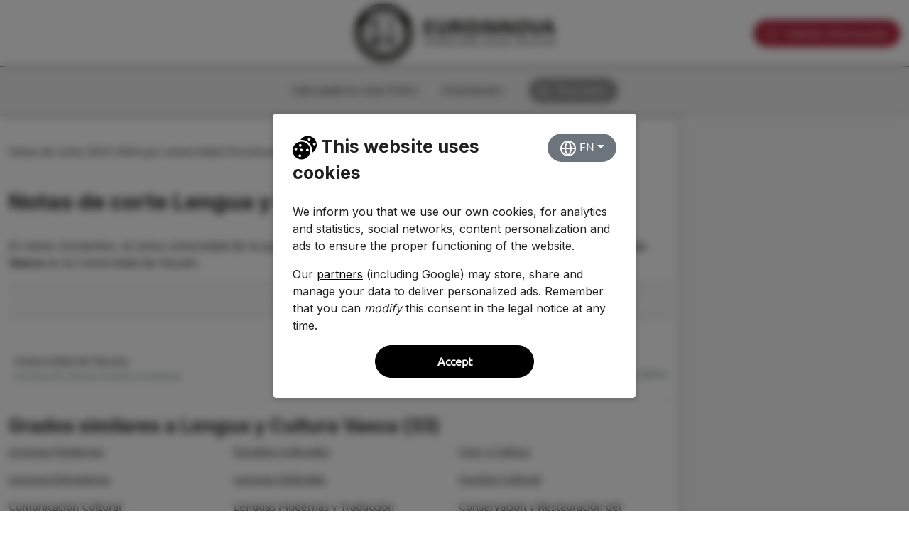

--- FILE ---
content_type: text/html; charset=UTF-8
request_url: https://notasdecorte.euroinnova.com/lengua-y-cultura-vasca
body_size: 7095
content:
<!DOCTYPE html>
<html lang="es">
	<head>
		<script>(function(w,d,s,l,i){w[l]=w[l]||[];w[l].push({'gtm.start':
		new Date().getTime(),event:'gtm.js'});var f=d.getElementsByTagName(s)[0],
		j=d.createElement(s),dl=l!='dataLayer'?'&l='+l:'';j.async=true;j.src=
		'https://www.googletagmanager.com/gtm.js?id='+i+dl;f.parentNode.insertBefore(j,f);
		})(window,document,'script','dataLayer','GTM-TRZB2SD8');</script>

		<link rel="preconnect" href="https://fonts.googleapis.com"><link rel="shortcut icon" type="image/x-icon" href="https://notasdecorte.euroinnova.com/favicon.ico" />		<meta charset="utf-8">
    	<meta name="viewport" content="width=device-width, initial-scale=1, shrink-to-fit=no">

		<!-- Wordpress -->
		<meta name='robots' content='max-image-preview:large' />
	<style>img:is([sizes="auto" i], [sizes^="auto," i]) { contain-intrinsic-size: 3000px 1500px }</style>
	<style id='classic-theme-styles-inline-css' type='text/css'>
/*! This file is auto-generated */
.wp-block-button__link{color:#fff;background-color:#32373c;border-radius:9999px;box-shadow:none;text-decoration:none;padding:calc(.667em + 2px) calc(1.333em + 2px);font-size:1.125em}.wp-block-file__button{background:#32373c;color:#fff;text-decoration:none}
</style>
<style id='global-styles-inline-css' type='text/css'>
:root{--wp--preset--aspect-ratio--square: 1;--wp--preset--aspect-ratio--4-3: 4/3;--wp--preset--aspect-ratio--3-4: 3/4;--wp--preset--aspect-ratio--3-2: 3/2;--wp--preset--aspect-ratio--2-3: 2/3;--wp--preset--aspect-ratio--16-9: 16/9;--wp--preset--aspect-ratio--9-16: 9/16;--wp--preset--color--black: #000000;--wp--preset--color--cyan-bluish-gray: #abb8c3;--wp--preset--color--white: #ffffff;--wp--preset--color--pale-pink: #f78da7;--wp--preset--color--vivid-red: #cf2e2e;--wp--preset--color--luminous-vivid-orange: #ff6900;--wp--preset--color--luminous-vivid-amber: #fcb900;--wp--preset--color--light-green-cyan: #7bdcb5;--wp--preset--color--vivid-green-cyan: #00d084;--wp--preset--color--pale-cyan-blue: #8ed1fc;--wp--preset--color--vivid-cyan-blue: #0693e3;--wp--preset--color--vivid-purple: #9b51e0;--wp--preset--gradient--vivid-cyan-blue-to-vivid-purple: linear-gradient(135deg,rgba(6,147,227,1) 0%,rgb(155,81,224) 100%);--wp--preset--gradient--light-green-cyan-to-vivid-green-cyan: linear-gradient(135deg,rgb(122,220,180) 0%,rgb(0,208,130) 100%);--wp--preset--gradient--luminous-vivid-amber-to-luminous-vivid-orange: linear-gradient(135deg,rgba(252,185,0,1) 0%,rgba(255,105,0,1) 100%);--wp--preset--gradient--luminous-vivid-orange-to-vivid-red: linear-gradient(135deg,rgba(255,105,0,1) 0%,rgb(207,46,46) 100%);--wp--preset--gradient--very-light-gray-to-cyan-bluish-gray: linear-gradient(135deg,rgb(238,238,238) 0%,rgb(169,184,195) 100%);--wp--preset--gradient--cool-to-warm-spectrum: linear-gradient(135deg,rgb(74,234,220) 0%,rgb(151,120,209) 20%,rgb(207,42,186) 40%,rgb(238,44,130) 60%,rgb(251,105,98) 80%,rgb(254,248,76) 100%);--wp--preset--gradient--blush-light-purple: linear-gradient(135deg,rgb(255,206,236) 0%,rgb(152,150,240) 100%);--wp--preset--gradient--blush-bordeaux: linear-gradient(135deg,rgb(254,205,165) 0%,rgb(254,45,45) 50%,rgb(107,0,62) 100%);--wp--preset--gradient--luminous-dusk: linear-gradient(135deg,rgb(255,203,112) 0%,rgb(199,81,192) 50%,rgb(65,88,208) 100%);--wp--preset--gradient--pale-ocean: linear-gradient(135deg,rgb(255,245,203) 0%,rgb(182,227,212) 50%,rgb(51,167,181) 100%);--wp--preset--gradient--electric-grass: linear-gradient(135deg,rgb(202,248,128) 0%,rgb(113,206,126) 100%);--wp--preset--gradient--midnight: linear-gradient(135deg,rgb(2,3,129) 0%,rgb(40,116,252) 100%);--wp--preset--font-size--small: 13px;--wp--preset--font-size--medium: 20px;--wp--preset--font-size--large: 36px;--wp--preset--font-size--x-large: 42px;--wp--preset--spacing--20: 0.44rem;--wp--preset--spacing--30: 0.67rem;--wp--preset--spacing--40: 1rem;--wp--preset--spacing--50: 1.5rem;--wp--preset--spacing--60: 2.25rem;--wp--preset--spacing--70: 3.38rem;--wp--preset--spacing--80: 5.06rem;--wp--preset--shadow--natural: 6px 6px 9px rgba(0, 0, 0, 0.2);--wp--preset--shadow--deep: 12px 12px 50px rgba(0, 0, 0, 0.4);--wp--preset--shadow--sharp: 6px 6px 0px rgba(0, 0, 0, 0.2);--wp--preset--shadow--outlined: 6px 6px 0px -3px rgba(255, 255, 255, 1), 6px 6px rgba(0, 0, 0, 1);--wp--preset--shadow--crisp: 6px 6px 0px rgba(0, 0, 0, 1);}:where(.is-layout-flex){gap: 0.5em;}:where(.is-layout-grid){gap: 0.5em;}body .is-layout-flex{display: flex;}.is-layout-flex{flex-wrap: wrap;align-items: center;}.is-layout-flex > :is(*, div){margin: 0;}body .is-layout-grid{display: grid;}.is-layout-grid > :is(*, div){margin: 0;}:where(.wp-block-columns.is-layout-flex){gap: 2em;}:where(.wp-block-columns.is-layout-grid){gap: 2em;}:where(.wp-block-post-template.is-layout-flex){gap: 1.25em;}:where(.wp-block-post-template.is-layout-grid){gap: 1.25em;}.has-black-color{color: var(--wp--preset--color--black) !important;}.has-cyan-bluish-gray-color{color: var(--wp--preset--color--cyan-bluish-gray) !important;}.has-white-color{color: var(--wp--preset--color--white) !important;}.has-pale-pink-color{color: var(--wp--preset--color--pale-pink) !important;}.has-vivid-red-color{color: var(--wp--preset--color--vivid-red) !important;}.has-luminous-vivid-orange-color{color: var(--wp--preset--color--luminous-vivid-orange) !important;}.has-luminous-vivid-amber-color{color: var(--wp--preset--color--luminous-vivid-amber) !important;}.has-light-green-cyan-color{color: var(--wp--preset--color--light-green-cyan) !important;}.has-vivid-green-cyan-color{color: var(--wp--preset--color--vivid-green-cyan) !important;}.has-pale-cyan-blue-color{color: var(--wp--preset--color--pale-cyan-blue) !important;}.has-vivid-cyan-blue-color{color: var(--wp--preset--color--vivid-cyan-blue) !important;}.has-vivid-purple-color{color: var(--wp--preset--color--vivid-purple) !important;}.has-black-background-color{background-color: var(--wp--preset--color--black) !important;}.has-cyan-bluish-gray-background-color{background-color: var(--wp--preset--color--cyan-bluish-gray) !important;}.has-white-background-color{background-color: var(--wp--preset--color--white) !important;}.has-pale-pink-background-color{background-color: var(--wp--preset--color--pale-pink) !important;}.has-vivid-red-background-color{background-color: var(--wp--preset--color--vivid-red) !important;}.has-luminous-vivid-orange-background-color{background-color: var(--wp--preset--color--luminous-vivid-orange) !important;}.has-luminous-vivid-amber-background-color{background-color: var(--wp--preset--color--luminous-vivid-amber) !important;}.has-light-green-cyan-background-color{background-color: var(--wp--preset--color--light-green-cyan) !important;}.has-vivid-green-cyan-background-color{background-color: var(--wp--preset--color--vivid-green-cyan) !important;}.has-pale-cyan-blue-background-color{background-color: var(--wp--preset--color--pale-cyan-blue) !important;}.has-vivid-cyan-blue-background-color{background-color: var(--wp--preset--color--vivid-cyan-blue) !important;}.has-vivid-purple-background-color{background-color: var(--wp--preset--color--vivid-purple) !important;}.has-black-border-color{border-color: var(--wp--preset--color--black) !important;}.has-cyan-bluish-gray-border-color{border-color: var(--wp--preset--color--cyan-bluish-gray) !important;}.has-white-border-color{border-color: var(--wp--preset--color--white) !important;}.has-pale-pink-border-color{border-color: var(--wp--preset--color--pale-pink) !important;}.has-vivid-red-border-color{border-color: var(--wp--preset--color--vivid-red) !important;}.has-luminous-vivid-orange-border-color{border-color: var(--wp--preset--color--luminous-vivid-orange) !important;}.has-luminous-vivid-amber-border-color{border-color: var(--wp--preset--color--luminous-vivid-amber) !important;}.has-light-green-cyan-border-color{border-color: var(--wp--preset--color--light-green-cyan) !important;}.has-vivid-green-cyan-border-color{border-color: var(--wp--preset--color--vivid-green-cyan) !important;}.has-pale-cyan-blue-border-color{border-color: var(--wp--preset--color--pale-cyan-blue) !important;}.has-vivid-cyan-blue-border-color{border-color: var(--wp--preset--color--vivid-cyan-blue) !important;}.has-vivid-purple-border-color{border-color: var(--wp--preset--color--vivid-purple) !important;}.has-vivid-cyan-blue-to-vivid-purple-gradient-background{background: var(--wp--preset--gradient--vivid-cyan-blue-to-vivid-purple) !important;}.has-light-green-cyan-to-vivid-green-cyan-gradient-background{background: var(--wp--preset--gradient--light-green-cyan-to-vivid-green-cyan) !important;}.has-luminous-vivid-amber-to-luminous-vivid-orange-gradient-background{background: var(--wp--preset--gradient--luminous-vivid-amber-to-luminous-vivid-orange) !important;}.has-luminous-vivid-orange-to-vivid-red-gradient-background{background: var(--wp--preset--gradient--luminous-vivid-orange-to-vivid-red) !important;}.has-very-light-gray-to-cyan-bluish-gray-gradient-background{background: var(--wp--preset--gradient--very-light-gray-to-cyan-bluish-gray) !important;}.has-cool-to-warm-spectrum-gradient-background{background: var(--wp--preset--gradient--cool-to-warm-spectrum) !important;}.has-blush-light-purple-gradient-background{background: var(--wp--preset--gradient--blush-light-purple) !important;}.has-blush-bordeaux-gradient-background{background: var(--wp--preset--gradient--blush-bordeaux) !important;}.has-luminous-dusk-gradient-background{background: var(--wp--preset--gradient--luminous-dusk) !important;}.has-pale-ocean-gradient-background{background: var(--wp--preset--gradient--pale-ocean) !important;}.has-electric-grass-gradient-background{background: var(--wp--preset--gradient--electric-grass) !important;}.has-midnight-gradient-background{background: var(--wp--preset--gradient--midnight) !important;}.has-small-font-size{font-size: var(--wp--preset--font-size--small) !important;}.has-medium-font-size{font-size: var(--wp--preset--font-size--medium) !important;}.has-large-font-size{font-size: var(--wp--preset--font-size--large) !important;}.has-x-large-font-size{font-size: var(--wp--preset--font-size--x-large) !important;}
:where(.wp-block-post-template.is-layout-flex){gap: 1.25em;}:where(.wp-block-post-template.is-layout-grid){gap: 1.25em;}
:where(.wp-block-columns.is-layout-flex){gap: 2em;}:where(.wp-block-columns.is-layout-grid){gap: 2em;}
:root :where(.wp-block-pullquote){font-size: 1.5em;line-height: 1.6;}
</style>
<link rel='stylesheet' id='wp_connectif-css' href='https://notasdecorte.euroinnova.com/wp-content/plugins/wp_connectif/public/css/wp_connectif-public.css' type='text/css' media='all' />
<script type="text/javascript" src="https://notasdecorte.euroinnova.com/wp-includes/js/jquery/jquery.min.js" id="jquery-core-js"></script>
<script type="text/javascript" src="https://notasdecorte.euroinnova.com/wp-includes/js/jquery/jquery-migrate.min.js" id="jquery-migrate-js"></script>
<script type="text/javascript" id="wp_connectif-js-extra">
/* <![CDATA[ */
var pluginsUrl = ["https:\/\/notasdecorte.euroinnova.com\/wp-content\/plugins"];
/* ]]> */
</script>
<script type="text/javascript" src="https://notasdecorte.euroinnova.com/wp-content/plugins/wp_connectif/public/js/wp_connectif-public.js" id="wp_connectif-js"></script>
<script type="text/javascript" async>
	var _cnid = "1bfd73a3-97f7-42a5-9658-1e2cc1951fc1";

	(function(w, r, a, cn, s) {

		w['ConnectifObject'] = r;
		w[r] = w[r] || function() {
			(w[r].q = w[r].q || []).push(arguments)
		};
		cn = document.createElement('script');
		cn.type = 'text/javascript';
		cn.async = true;
		cn.src = a;
		cn.id = '__cn_client_script_' + _cnid;
		s = document.getElementsByTagName('script')[0];
		s.parentNode.insertBefore(cn, s);

	})(window, 'cn', 'https://cdn.connectif.cloud/eu2/client-script/1bfd73a3-97f7-42a5-9658-1e2cc1951fc1');
</script><link rel="canonical" href="https://notasdecorte.euroinnova.com/lengua-y-cultura-vasca"><meta name="robots" content="index,follow"><meta name="rating" content="General"><meta http-equiv="content-language" content="es"><title>Notas de Corte Lengua y Cultura Vasca ➡️ 【2026 2027】</title>
                        <meta name="title" content="Notas de Corte Lengua y Cultura Vasca ➡️ 【2026 2027】" /><meta name="description" content="Notas de Corte de Lengua y Cultura Vasca ✅ TODAS las Universidades. Actualizadas para este CURSO. 2026"><meta property="og:site_name" content="Notas de corte 2025-2026 por universidad I Euroinnova" /><meta property="og:title" content="Notas de Corte Lengua y Cultura Vasca ➡️ 【2026 2027】" /><meta name="og:image" content="https://notasdecorte.euroinnova.com/wp-content/themes/notasdecorte_child/screenshot-notas-de-corte.png" /><meta name="og:image:secure_url" content="https://notasdecorte.euroinnova.com/wp-content/themes/notasdecorte_child/screenshot-notas-de-corte.png" /><meta name="og:image:width" content="1200" /><meta name="og:image:height" content="628" /><meta property="og:description" content="Notas de Corte de Lengua y Cultura Vasca ✅ TODAS las Universidades. Actualizadas para este CURSO. 2026"><meta property="og:type" content="website" /><meta property="og:locale" content="es_ES" /><meta property="og:url" content="https://notasdecorte.euroinnova.com" /><meta name="twitter:card" content="summary" /><meta name="twitter:description" content="Notas de Corte de Lengua y Cultura Vasca ✅ TODAS las Universidades. Actualizadas para este CURSO. 2026" /><meta name="twitter:title" content="Notas de Corte Lengua y Cultura Vasca ➡️ 【2026 2027】" /><meta name="twitter:image" content="https://notasdecorte.euroinnova.com/wp-content/themes/notasdecorte_child/screenshot-notas-de-corte.png" /><meta name="theme-color" content="white" />		
		<!-- FIX Metas no cargan -->
		<title>
					</title>

				<!-- FIX END -->
		
	</head>
	<body class="wp-theme-notasdecorte wp-child-theme-notasdecorte_child supports-webp no-js">
	
		<noscript><iframe src="https://www.googletagmanager.com/ns.html?id=GTM-TRZB2SD8"
	height="0" width="0" style="display:none;visibility:hidden"></iframe></noscript>
		<script async id="__cn_generic_script__1bfd73a3-97f7-42a5-9658-1e2cc1951fc1">!function(e){function t(){if(!e.querySelector("#__cn_client_script_1bfd73a3-97f7-42a5-9658-1e2cc1951fc1")){var t=e.createElement("script");t.setAttribute("src","https://cdn.connectif.cloud/eu2/client-script/1bfd73a3-97f7-42a5-9658-1e2cc1951fc1"),e.body.appendChild(t)}}"complete"===e.readyState||"interactive"===e.readyState?t():e.addEventListener("DOMContentLoaded",t)}(document);</script>
	<noscript><div style="text-align:center; padding:10px; z-index:9999999; background:#ffb100; width:100%; color:#1d2327;"><b>Tu navegador no tiene habilitado Javascript y esta página podría no funcionar correctamente.</b> ¡Actualiza tu navegador a uno más reciente!</div></noscript><style>@media(max-width:769px){.home-info-btns .d-flex{margin:10px 0px; width:100%; padding-right:20px; padding-left:20px;}}</style>
	<div class="navbar navbar-light bg-white nb-major header_sticky text-center" style="top:0px;">
        <div class="container-fluid d-flex flex-row">
            <div class="d-flex align-items-center"></div>
            <a class="navbar-brand abs w-100" style="margin-left:0px !important; margin-right:0px !important;" href="/">
                <img src="//cdn.euroinnova.com/euroinnova_es/img/restyling/euroinnova-logo.svg" alt="EUROINNOVA LOGO" title="EUROINNOVA LOGO" class="img-fluid" width="283" height="82">
            </a>
            <div class="home-info-btns w-100">
                <div class="d-flex">
                    <a class="btn btn-solicitar_informacion btn-dark-red me-0 m-auto" style="margin:0 auto !important; width:100%;" href="#formLocation">
                        <img style="margin-right: 5px" loading="lazy" src="https://cdn.euroinnova.com/euroinnova_es/home_index/icon-home-solinfo.svg" alt="Icono solicitar información" title="Icono solicitar información">
                        Solicitar información                    </a>

                                                                
                                    </div>
            </div>
        </div>
    </div>
	<nav id="navFixHome" style="opacity:1;">
            <div class="container">
                <ul class="navfix-list"><li class="navfix-item">
                            <a href="https://notasdecorte.euroinnova.com/calculadora-nota-evau">Calculadora nota EVAU</a>
                        </li><li class="navfix-item">
                            <a href="/orientacion">Orientación</a>
                        </li><li class="navfix-item">
                    <a href="/?s=">
                    	<span class="nav-busqueda">
                        	<img class="search-icon" src="//cdn.euroinnova.com/euroinnova_es/img/restyling/svgs/icon-lupa.svg" alt="Buscador">Buscador
                        </span>                            
					</a>
                </li>
				</ul>
            </div>
        </nav>	<div id="websiteContent">

    <div class="col-3 solinfo-col-sticky" id="formLocation"></div>

	<div id="wrap">
	<div class="container"><div id="breadcrumb"><a href="https://notasdecorte.euroinnova.com">Notas de corte 2025-2026 por universidad I Euroinnova</a><b aria-selected="true">Lengua y Cultura Vasca</b></div></div><div class="container">
                <div class="card universidades">
                    <div class="card-body">
                        <div class="row mb-4">
                            <div class="col-lg-8">
                                <h1 class="titulo-universidad">Notas de corte Lengua y Cultura Vasca</h1>
                            </div>
                            <div class="col-lg-4 text-right text-center-on-mobile">
                                <button id="compartir" class="btn btn-outline-secondary" type="button" onclick="share()">
              <svg xmlns="http://www.w3.org/2000/svg" width="24" height="24" viewBox="0 0 24 24" fill="none" stroke="currentColor" stroke-width="2" stroke-linecap="round" stroke-linejoin="round" class="feather feather-share-2"><circle cx="18" cy="5" r="3"></circle><circle cx="6" cy="12" r="3"></circle><circle cx="18" cy="19" r="3"></circle><line x1="8.59" y1="13.51" x2="15.42" y2="17.49"></line><line x1="15.41" y1="6.51" x2="8.59" y2="10.49"></line></svg> Compartir
       </button>
                            </div>
                        </div><p>En estos momentos, la única universidad de la que tenemos constancia de que ofrecen <b>el grado en Lengua y Cultura Vasca</b> es la Universidad de Deusto.</p></div>
                </div><div class="header-training">
                    <div class="container container-custom pt-3 pb-3 text-center d-flex justify-content-center align-items-center gap-3">
                        <a href="https://www.euroinnova.com/busqueda?s=cursos%20universitarios&utm_source=referral&utm_medium=organic&utm_campaign=notas-de-corte" class="bn-euro">
                            <img src="https://notasdecorte.euroinnova.com/wp-content/themes/notasdecorte_child/images/BANNER-EURO-DESKTOP.jpg" class="img-desktop">
                            <img src="https://notasdecorte.euroinnova.com/wp-content/themes/notasdecorte_child/images/BANNER-EURO-MB.jpg" class="img-mobile">
                        </a>
                    </div>
                </div><div class="row" id="resultados"><div data-tipo="privada">
    <div class="card" >
           <div class="card-body nota-corte"><div class="d-flex flex-column"><a class="mb-0" href="https://notasdecorte.euroinnova.com/lengua-y-cultura-vasca/deusto">Universidad de Deusto</a><small class="faculty text-muted mb-3 d-block" title="Facultad de Ciencias Sociales y Humanas">Facultad de Ciencias Sociales y Humanas</small></div>
                                 <div class="text-left nota d-inline-block text-muted">Sin datos</div></div>
                     </div>
                 </div></div></div><div class="container"><h2>Grados similares a Lengua y Cultura Vasca (33)</h2>
                <div class="notas-corte-grados"><a href="https://notasdecorte.euroinnova.com/lenguas-modernas">Lenguas Modernas</a><a href="https://notasdecorte.euroinnova.com/estudios-culturales">Estudios Culturales</a><a href="https://notasdecorte.euroinnova.com/cine-y-cultura">Cine y Cultura</a><a href="https://notasdecorte.euroinnova.com/lenguas-extranjeras">Lenguas Extranjeras</a><a href="https://notasdecorte.euroinnova.com/lenguas-aplicadas">Lenguas Aplicadas</a><a href="https://notasdecorte.euroinnova.com/gestion-cultural">Gestión Cultural</a><a href="https://notasdecorte.euroinnova.com/comunicacion-cultural">Comunicación Cultural</a><a href="https://notasdecorte.euroinnova.com/lenguas-modernas-y-traduccion">Lenguas Modernas y Traducción</a><a href="https://notasdecorte.euroinnova.com/conservacion-y-restauracion-del-patrimonio-cultural">Conservación y Restauración del Patrimonio Cultural</a><a href="https://notasdecorte.euroinnova.com/comunicacion-e-industrias-culturales">Comunicación e Industrias Culturales</a><a href="https://notasdecorte.euroinnova.com/estudios-socioculturales-de-genero">Estudios Socioculturales de Género</a><a href="https://notasdecorte.euroinnova.com/conservacion-y-restauracion-de-bienes-culturales">Conservación y Restauración de Bienes Culturales</a><a href="https://notasdecorte.euroinnova.com/lenguas-y-literaturas-modernas">Lenguas y Literaturas Modernas</a><a href="https://notasdecorte.euroinnova.com/lengua-de-signos-espanola-y-comunidad-sorda">Lengua de Signos Española y Comunidad Sorda</a><a href="https://notasdecorte.euroinnova.com/antropologia-social-y-cultural">Antropología Social y Cultural</a><a href="https://notasdecorte.euroinnova.com/lengua-y-literatura-gallegas">Lengua y Literatura Gallegas</a><a href="https://notasdecorte.euroinnova.com/ciencias-del-lenguaje-y-estudios-literarios">Ciencias del Lenguaje y Estudios Literarios</a><a href="https://notasdecorte.euroinnova.com/linguistica-y-lenguas-aplicadas">Lingüística y Lenguas Aplicadas</a><a href="https://notasdecorte.euroinnova.com/lenguas-y-literaturas-modernasportugues">Lenguas y Literaturas ModernasPortugués</a><a href="https://notasdecorte.euroinnova.com/ciencias-de-la-cultura-y-difusion-cultural">Ciencias de la Cultura y Difusión Cultural</a><a href="https://notasdecorte.euroinnova.com/humanidades-estudios-interculturales">Humanidades: Estudios Interculturales</a><a href="https://notasdecorte.euroinnova.com/ciencias-y-lenguas-de-la-antiguedad">Ciencias y Lenguas de la Antigüedad</a><a href="https://notasdecorte.euroinnova.com/estudios-de-espanol-y-chino-lengua-literatura-y-cultura">Estudios de Español y Chino: Lengua, Literatura y Cultura</a><a href="https://notasdecorte.euroinnova.com/lenguas-modernas-cultura-y-comunicacion">Lenguas Modernas, Cultura y Comunicación</a><a href="https://notasdecorte.euroinnova.com/lenguas-romanicas-y-sus-literaturas">Lenguas Románicas y sus Literaturas</a><a href="https://notasdecorte.euroinnova.com/lenguas-y-literaturas-modernas-frances--ingles">Lenguas y Literaturas Modernas, Francés  Inglés</a><a href="https://notasdecorte.euroinnova.com/lenguas-literaturas-y-culturas-romanicas">Lenguas, Literaturas y Culturas Románicas</a><a href="https://notasdecorte.euroinnova.com/humanidades-y-estudios-culturales">Humanidades y Estudios Culturales</a><a href="https://notasdecorte.euroinnova.com/traduccion-e-interpretacion-de-lengua-de-signos-espanola">Traducción e Interpretación de Lengua de Signos Española</a><a href="https://notasdecorte.euroinnova.com/lenguas-modernas-y-gestion">Lenguas Modernas y Gestión</a><a href="https://notasdecorte.euroinnova.com/lenguas-aplicadas-y-traduccion">Lenguas Aplicadas y Traducción</a><a href="https://notasdecorte.euroinnova.com/traduccion-interpretacion-y-lenguas-aplicadas">Traducción, Interpretación y Lenguas Aplicadas</a><a href="https://notasdecorte.euroinnova.com/traduccion-y-comunicacion-intercultural">Traducción y Comunicación Intercultural</a></div></div>
    </div> <!-- container -->

</div> <!-- websiteContent -->
            <div class="hideonmob" id="go-to-top">  
            <svg xmlns="http://www.w3.org/2000/svg" width="24" height="24" viewBox="0 0 24 24" fill="none" stroke="currentColor" stroke-width="2" stroke-linecap="round" stroke-linejoin="round" class="feather feather-chevron-up"><polyline points="18 15 12 9 6 15"></polyline></svg>
        </div>
    <div class="bg-white hero mb-0 border-top">
                     <div class="container">
                            <b>Las más buscadas</b>
                            <div class="row">
                                   <div class="col-lg-4">
                                          <a href="https://notasdecorte.euroinnova.com/medicina">Notas de corte Medicina</a><br>
                                          <a href="https://notasdecorte.euroinnova.com/enfermeria">Notas de corte Enfermería</a><br>
                                          <a href="https://notasdecorte.euroinnova.com/ingenieria-informatica">Notas de corte Ingeniería Informática</a><br>
                                          <a href="https://notasdecorte.euroinnova.com/ub">Notas de corte Universidad de Barcelona</a><br>
                                          <a href="https://notasdecorte.euroinnova.com/criminologia">Notas de corte Criminología</a>
                                   </div>
                                   <div class="col-lg-4">
                                          <a href="https://notasdecorte.euroinnova.com/fisioterapia">Notas de corte Fisioterapia</a><br>
                                          <a href="https://notasdecorte.euroinnova.com/veterinaria">Notas de corte Veterinaria</a><br>
                                          <a href="https://notasdecorte.euroinnova.com/psicologia">Notas de corte Psicología</a><br>
                                          <a href="https://notasdecorte.euroinnova.com/umh">Notas de corte UMH</a>
                                   </div>
                                   <div class="col-lg-4">
                                          <a href="https://notasdecorte.euroinnova.com/diseno-de-interiores">Notas de corte Diseño de Interiores</a><br>
                                          <a href="https://notasdecorte.euroinnova.com/derecho">Notas de corte Derecho</a><br>
                                          <a href="https://notasdecorte.euroinnova.com/upv">Notas de corte UPV</a><br>
                                          <a href="https://notasdecorte.euroinnova.com/uniovi">Notas de corte UNIOVI</a><br>
                                          <a href="https://notasdecorte.euroinnova.com/orientacion">Orientación</a>
					
                                   </div>
                            </div>
                     </div>
              </div><div class="footer_black">
                    <div class="container container-custom">
                        <div class="d-flex align-items-center justify-content-center mb-4 gap-5">
                            <a class="text-decoration-none" href="/" target="_blank">
                                <img data-src="https://cdn.euroinnova.com/euroinnova_es/img/restyling/svgs/euroinnova_logo_white.svg" alt="EUROINNOVA LOGO" title="EUROINNOVA LOGO" class="img-fluid ls-is-cached lazyloaded" width="283" height="82" src="https://cdn.euroinnova.com/euroinnova_es/img/restyling/svgs/euroinnova_logo_white.svg">
                            </a>
                            <a class="text-decoration-none" href="https://educaedtech.com/" target="_blank">
                                <img data-src="https://cdn.euroinnova.com/euroinnova_es/img/restyling/svgs/educa_edtech_white.svg" alt="EDUCA EDTECH" title="EDUCA EDTECH" class="img-fluid ls-is-cached lazyloaded" width="203" height="51" src="https://cdn.euroinnova.com/euroinnova_es/img/restyling/svgs/educa_edtech_white.svg">
                            </a>
                        </div>
                        <div>
                                                        <div class="datos_footer">
                                <a href="https://www.euroinnova.com/aviso-legal" target="_blank">Aviso Legal</a>
                                |
                                <a href="https://www.euroinnova.com/condiciones-de-matriculacion" target="_blank">Condiciones de Matriculación</a>
                                |
                                <a href="https://www.euroinnova.com/politica-de-privacidad" target="_blank">Política de Privacidad</a>
                                |
                                <a href="https://www.euroinnova.com/politica-de-cookies" target="_blank">Política de Cookies</a>
                                |
                                <a href="https://educaedtech.com/politica-de-gestion-del-canal-de-denuncias/"  target="_blank">Canal de Denuncias</a>
                                |
                                <a href="https://www.euroinnova.com/tablon-de-anuncios" target="_blank">Tablón de Anuncios</a>
                                                                    |
                                    <a href="https://cdn.euroinnova.com/euroinnova_es/pdf/politica-de-calidad-y-medio-ambiente.pdf" target="_blank">Política de Calidad y Desempeño Ambiental</a>
                                                            </div>
                            <div class="text-center mt-4">
                                <p style="color: #d4d4d4;">© 2004 / 2025 - Euroinnova International Online Education S.L Todos los derechos reservados.</p>
                            </div>
                                                    </div>
                    </div>
                </div><script type="speculationrules">
{"prefetch":[{"source":"document","where":{"and":[{"href_matches":"\/*"},{"not":{"href_matches":["\/wp-*.php","\/wp-admin\/*","\/wp-content\/uploads\/*","\/wp-content\/*","\/wp-content\/plugins\/*","\/wp-content\/themes\/notasdecorte_child\/*","\/wp-content\/themes\/notasdecorte\/*","\/*\\?(.+)"]}},{"not":{"selector_matches":"a[rel~=\"nofollow\"]"}},{"not":{"selector_matches":".no-prefetch, .no-prefetch a"}}]},"eagerness":"conservative"}]}
</script>
<script type="application/ld+json">{"@context":"http:\/\/schema.org","@type":"BreadcrumbList","itemListElement":[{"@type":"ListItem","position":1,"item":{"@id":"https:\/\/notasdecorte.euroinnova.com","name":"Notas de corte 2025-2026 por universidad I Euroinnova"}},{"@type":"ListItem","position":2,"item":{"@id":"https:\/\/notasdecorte.euroinnova.com\/lengua-y-cultura-vasca","name":"Lengua y Cultura Vasca"}}]}</script><script type="application/ld+json">{"@context":"https:\/\/schema.org","@type":"WebPage","url":"https:\/\/notasdecorte.euroinnova.com\/lengua-y-cultura-vasca","headline":"Notas de Corte de Lengua y Cultura Vasca ✅ TODAS las Universidades. Actualizadas para este CURSO. 2026"}</script><link rel='stylesheet' id='notasdecorte-theme-css' href='https://notasdecorte.euroinnova.com/wp-content/v-cache/css-7077ea61dcbebefd4e7c49b239f3992c.css' type='text/css' media='all' />
<script src="https://notasdecorte.euroinnova.com/wp-content/v-cache/app-7077ea61dcbebefd4e7c49b239f3992c.js" async defer></script><link rel='stylesheet' id='notasdecorte-theme-fonts-css' href='https://fonts.googleapis.com/css2?family=Inter:wght@400;700&display=swap' type='text/css' media='all' /></body> <!-- body -->
</html>